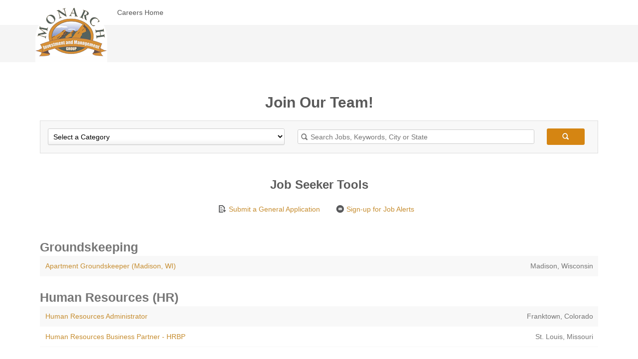

--- FILE ---
content_type: text/html;charset=UTF-8
request_url: https://jobs.jobvite.com/careers/monarchinvestment/jobs?error=404
body_size: 11874
content:




        
    <!doctype html>
    <html class="no-js" lang="en-US">
            <head>
        <meta charset="utf-8">
        <meta http-equiv="X-UA-Compatible" content="IE=edge">
        <title>Monarch Investment and Management Group Careers</title>
            <meta name="robots" content="noindex">
                    <meta name="viewport" content="width=device-width, initial-scale=1">

        <link rel="shortcut icon" href="//d3igejkwe1ucjd.cloudfront.net/__assets__/images/favicon.ico?v=251210093217" type="image/x-icon">
        <link rel="apple-touch-icon-precomposed" href="//d3igejkwe1ucjd.cloudfront.net/__assets__/images/apple-touch-icon-precomposed.png?v=251210093217">

        <link rel="stylesheet" href="//d3igejkwe1ucjd.cloudfront.net/__assets__/fonts/jobvite-icons/style.css?v=251210093217">
        <link rel="stylesheet" href="//d3igejkwe1ucjd.cloudfront.net/__assets__/styles/careersite/public-desktop.css?v=251210093217">
        <link rel="stylesheet" href="//d3igejkwe1ucjd.cloudfront.net/__assets__/scripts/careersite/public/flatpickr/v4/flatpickr.min.css?v=251210093217">
        <script src="//d3igejkwe1ucjd.cloudfront.net/__assets__/scripts/careersite/public/modernizr-3.3.1-custom.min.js?v=251210093217"></script>
        <script src="//d3igejkwe1ucjd.cloudfront.net/__assets__/lib/moment/moment-with-locales-2.29.4.min.js?v=251210093217"></script>

                    <!--[if lte IE 8]>
                <script src="//d3igejkwe1ucjd.cloudfront.net/__assets__/scripts/careersite/public/es5-shim.min.js?v=251210093217"></script>
            <![endif]-->


<!-- CWS Company-wise Google Analytics -->
<script type="text/javascript">
    function getUserId() { return ''; }
</script>
<script type="text/javascript">
    function getCompanyId() { return 'qkpaVfwy'; }
</script>
<script type="text/javascript">
    try {
        var enableAnonymizeIP = false;
        var trackerId = "UA-83554045-1";
        var gtagSrc = "https://www.googletagmanager.com/gtag/js?id=" + trackerId
        document.write('<script async src="' + gtagSrc + '"><\/script>');

        window.dataLayer = window.dataLayer || [];

        function gtag() {
            dataLayer.push(arguments);
        }

        gtag('js', new Date());
        
        gtag('config', trackerId, {
            'custom_map': {
                'dimension1': 'UserId',
                'dimension2': 'CompanyId',
                'dimension3': 'SubsidiaryId',
                'dimension4': 'JobId',
                'dimension5': 'CategoryId'
            },
            'UserId': getUserId(),
            'CompanyId': getCompanyId(),
            'SubsidiaryId': typeof getSubsidiaryId === 'function' ? getSubsidiaryId() : null,
            'JobId': typeof getJobId === 'function' ? getJobId() : null,
            'CategoryId': typeof getCategoryId === 'function' ? getCategoryId() : null,
            'anonymize_ip': enableAnonymizeIP
        });
    } catch (err) {}
</script>
<!-- End of CWS Company-wise Google Analytics -->

<!-- CWS Company-wise GainSight Analytics -->
<script type="text/javascript">
    function getUserId() { return ''; }
</script>
<script type="text/javascript">
   function getCWSRole() {
      var cwsRole = "Visitor";
           if("jobs" ==="applyconfirm"){
             cwsRole = "Applicant";
           }
          return cwsRole;
   }
</script>
<script type="text/javascript">
function getSfdc18DigitAccountNumber() {
   return '001Ua00000DfQZlIAN';
  }
</script>
<!-- Gainsight PX Tag-->
    <script type="text/javascript">
       src="https://storage.googleapis.com/gainsight-px-cloud-public-assets/sdk/js/gpx-util.js">
    </script>
    <script type="text/javascript">
     var userId = getUserId();
     var samplePercentage = 1;
     if(__IdSampler.isIdInSamplePopulation(userID,samplePercentage)){
        (function(n,t,a,e,co){var i="aptrinsic";n[i]=n[i]||function(){
        (n[i].q=n[i].q||[]).push(arguments)},n[i].p=e;n[i].c=co;
        var r=t.createElement("script");r.async=!0,r.src=a+"?a="+e;
        var c=t.getElementsByTagName("script")[0];c.parentNode.insertBefore(r,c)
        })(window,document,"https://web-sdk.aptrinsic.com/api/aptrinsic.js","AP-G2NZN1QKA9C9-2")
        };

      // User and account for Gainsight
      aptrinsic("identify", {
          // User Fields
          "id": getUserId(),
          "role": getCWSRole()
        },
        {
          // Account Fields
          "id": typeof getSfdc18DigitAccountNumber === 'function' ? getSfdc18DigitAccountNumber() : null,
          "name": typeof getCompanyName === 'function' ? getCompanyName() : null
      });

    </script>
        <script>
            if (window.self !== window.parent) {
                document.documentElement.className += ' jv-iframe';
            }
        </script>
                <script src="//code.jquery.com/jquery-1.11.2.min.js"></script>
        <script type="text/javascript" src="//careers.jobvite.com/news-america/jquery-ui.min.js"></script>
        <script src="https://use.fontawesome.com/d14f3c2a4f.js"></script>
        <link href="//careers.jobvite.com/common/js/jquery.bxslider/jquery.bxslider.css" rel="stylesheet" />
        <style>
@import url('https://fonts.googleapis.com/css?family=Satisfy');
@import url('https://fonts.googleapis.com/css?family=Droid+Serif:400i');


.jv-page {width:100%;}
.jv-page-body {padding:2em 0;}
.jv-wrapper {width:100%;max-width:1200px;margin:0 auto;padding:0 40px;}

.jv-page-header {background:#f5f5f5;height:125px;}
.jv-page-header .jv-wrapper {position:relative;}
h1.jv-logo {border:none;line-height:1;font-size:1em;margin:0;position:absolute;top:15px;left:30px;z-index:10;}

.top-nav {background:#fff;position:absolute;top:0;width:100%;}
.top-nav ul {max-width:1200px;margin:0 auto;padding-left:180px;}
.top-nav ul li {display:inline-block;}
.top-nav ul li a {padding:15px;display:block;color:#555;}
.top-nav ul li a.current, .top-nav ul li a:hover {background:#cf8d36;color:#fff;}

.jv-job-detail-top-actions {right:40px;top:1em;}
    
.jv-button {}
.jv-button-primary {background:#d58512;border-color:#d58512;}
.jv-button-primary:hover {background:#ec971f;border-color:#ec971f;}


    
*{box-sizing:border-box;}
body {
    font-family: "Helvetica Neue",Helvetica,Arial,sans-serif;
    font-size: 14px;
    color:#5a5a5a;
    line-height:1.46;
}
.center {text-align:center;}
h1,h2,h3,h4,h5,h6 {font-weight:bold;margin:0 0 .5em;}
a, a:visited {color:#C68D30;}
a:hover {color:#ec971f;}

.note {font-size:.85em;font-style:italic;padding-top:10px;}

section .jv-wrapper {padding:60px 40px;border-bottom:1px solid #eee;}

.banner {max-width:1200px;margin:0 auto;height:600px;}
.banner .slides {width: 100%;height:600px;position: relative;}
.banner .slides >div {
    position:relative;
    background-position:center top;
    background-size:cover;
    height:600px;
    width:100%;
    position: absolute;
    top: 0;
    left: 0;
    z-index: 8;
}
.slide-1 {background-image:url(//careers.jobvite.com/monarchinvestment/slide-1.jpg);}
.slide-2 {background-image:url(//careers.jobvite.com/monarchinvestment/slide-2.jpg);}
.slide-3 {background-image:url(//careers.jobvite.com/monarchinvestment/slide-3.jpg);}
.slides >div .title {position:absolute;top:10px;left:15px;font-size:1em;color:#666;z-index:10;line-height:1.2;}
.slides >div .overlay {position:absolute;bottom:0;width:100%;height:150px;padding:25px 10%;background:rgba(0,0,0,.5);color:#fff;}
.slides >div .overlay p.quote {font-size:1.8em;font-family:'Droid Serif', serif;margin-bottom:10px;line-height:1.2;letter-spacing:1px;}
.slides >div .overlay p.name {font-size:1.2em;text-align:right;margin-bottom:0;}

#top p {text-align:center;}

.wrapper {margin:0 auto;text-align:center;padding:0;width:100%;max-width:772px;}
.wrapper li {display:inline-block;}
.circle {width:150px;height:150px;border-radius:100%;margin:20px;background:#56625e;color:#fff;font-size:20px;font-weight:600;overflow: hidden;display: table;float:left;text-decoration:underline;}
.circle:hover, .circle.hover {color:#fff;background:#cf8d36;}
.circle span {display:table-cell;vertical-align:middle;padding: 0 5px;line-height: 1.2em;}
.detail {display:none;border-radius:3px;background:#fff;border:1px solid #ddd;width:100%;max-width:772px;padding:2%;text-align:center;position:relative;margin:0 auto;}
.detail:before {
    content: "";
    position: absolute;
    top: -15px;
    left: 9.1%;
    border-style: solid;
    display: block;
    width: 0;
    border-width: 0px 18px 15px 18px;
    border-color: #fff transparent;
    z-index:5;
}
.detail:after {
    content: "";
    position: absolute;
    top: -16px;
    left: 9%;
    border-style: solid;
    display: block;
    width: 0;
    border-width: 0px 19px 16px 19px;
    border-color: #ddd transparent;
    z-index:1;
}
.detail#property:before {left:34.1%;}
.detail#property:after {left:34%;}
.detail#maintenance:before {left:60.2%;}
.detail#maintenance:after {left:60%;}
.detail#accounting:before {left:85.1%;}
.detail#accounting:after {left:85%;}
.detail img {width:100%;margin:1% 0;}

.team {overflow:hidden;padding:20px 0;}
.team img {border-radius:100%;float:left;border:3px solid #04518c;}
.team .script {background: #EBF5FF;border-radius: 3px;position:relative;}
.team .script:after {
    content: "";
    position: absolute;
    top: 15px;
    left: -15px;
    border-style: solid;
    display: block;
    width: 0;
    border-width: 10px 15px 10px 0;
    border-color: transparent #EBF5FF;
}
.team >div {margin:0 0 0 160px;}
.team.even img {border-radius:100%;float:right;}
.team.even .script:after {left:auto; right:-15px;border-width: 10px 0 10px 15px;}
.team.even >div {margin:0 160px 0 0;}

#people {background:#f5f5f5;}
.quote h4 {text-align:right;}
.script {font-family:'Droid Serif', serif;font-size:1.7em;margin:0;line-height:1.2;padding-bottom:10px;}
.script.gray {color:#4C5752;}
.script.orange {color:#c98530;}

.bxslider {list-style:none;}
.bxslider li > div {display:inline-block;vertical-align:top;}
.bxslider li .photo {margin-right:20px;padding:0 10px 10px 10px;width:17%;}
.bxslider li .quote {width:76%;}
.bxslider li .quote strong {color:#558abe;display:block;}
.bx-wrapper {position:relative;}
.bx-wrapper .bx-prev {left:-60px;background:url(//careers.jobvite.com/monarchinvestment/icon-arrow-left.png) no-repeat 0 0;}
.bx-wrapper .bx-next {right:-60px;background:url(//careers.jobvite.com/monarchinvestment/icon-arrow-right.png) no-repeat 0 0;}
.bx-wrapper .bx-next:hover {background-position:0 0;}
.bx-wrapper .bx-controls-direction a {top:40%;width:50px;height:50px;z-index:5;}
.bx-wrapper .bx-viewport {box-shadow: none; background: none; border: none; left: 0;height:202px!important;}
.bx-wrapper .bx-pager.bx-default-pager a {width:15px;height:15px;}

#video-slider {background:#f1f1f1;padding:30px 0;}
.lightbox {display:none;}
.featherlight:last-of-type {background:rgba(51,51,51,.6);padding:.5em;}
.featherlight .featherlight-content {border-radius:10px;background:rgba(51,51,51,.6);padding:10px;border-bottom:none;}
.featherlight .featherlight-inner {background:#fff;border-radius:10px;padding:2em;}
.featherlight .featherlight-close-icon {
  border-radius: 100%;
  background-color: #666!important;
  color: #fff!important;
  right: 20px!important;
  top: 20px!important;
}
.featherlight-iframe .featherlight-content {border-radius:5px;padding:1em!important;}
.featherlight iframe {width:600px;height:400px;}


#perks ul {margin:0;padding:0;text-align:center;}
#perks ul li {cursor:pointer;display:inline-block;width:25%;padding:1em;margin-right:-4px;vertical-align:top;text-align:left;position:relative;}
#perks ul li h4 {text-align:center;color:#d58512;}
#perks ul li img {display:block;height:100px;margin:10px auto;}
#perks ul li p {background:#f8f8f8;position:absolute;top:0px;width:100%;padding:30px 8%;opacity:0;text-align:center;}
#perks ul li:hover img {opacity:0;}
#perks ul li:hover p {opacity:1;}

#newsletters ul {
    margin:1em 0;
    padding:0;
}
#newsletters ul li {display:inline-block;padding-bottom:10px;width:15%;text-align:center;}
#newsletters ul li img {border-radius: 6%;border:1px solid #C68D30;width:65%;}

.jv-search-form .jv-form-field {display:inline-block;margin-bottom:0;width:46%;margin-right:-4px;}
.jv-search-form > span {margin-right:10px;}
.jv-search-form .jv-form-field-label {display:none;}
.jv-form .jv-form-field .jv-form-field-control {width:95%;}
.jv-search-form select {min-width:100%;width:100%;margin-right:15px;}
.jv-search-form button {height:2.35em;width:7%;padding:.4em 0;}
.jv-search-form {border:1px solid #ddd;margin-bottom:20px;white-space:nowrap;}
.jv-search-field .jv-search-input[type="search"] {width:100%;}

h3.h2 {font-size:1.8em;margin:.5em 0 0;color:#777}
.jv-job-list {margin-bottom:25px;}
.jv-job-list td {padding:.75em;border-color:#f8f8f8;}
.jv-job-list tr:nth-child(odd) td {background:#f8f8f8;border-color:#f8f8f8;}

.tools {margin:3em auto;width:36%;}
.tools a.link-general {margin-right:2em;}
.tools a {padding:.5em 0;display:inline-block;text-decoration:none;}
.tools a i {color:#58595b;font-size:1.2em;position:relative;top:2px;}

.eeo {margin:2em 0;font-size:.9em;color:#999;}

.back-to-top {
    margin: 0;
    position: fixed;
    bottom: 0;
    right: 0;
    width: 50px;
    height: 50px;
    padding: 10px;
    z-index: 100;
    display: none;
    text-decoration: none;
    border-radius: 3px 0 0 0;
    background-color: rgba(55, 55, 54, 0.8);
    font-size: 30px;
    line-height:1;
}
.back-to-top:hover {color:#fff;}


.jv-footer {background:#525d5c;padding-top:1em;color:#fff;font-size:1em;}
.jv-footer .col {display:inline-block;margin-right:-4px;width:25%;padding:1em;text-align:center;vertical-align:top;}
.jv-footer .col:first-child {width:50%;}
.jv-footer .col h3 {color:#cf8d36;font-size:1.4em;margin-bottom:10px;}
.jv-footer a {color:#fff;}
.jv-powered-by span {font-size:0;}
.eoe-wrap {font-size:.9em;cursor:pointer;}
.eoe {display:none;}
/*.eoe {
    height:0;
    opacity:0;
    -webkit-transition: all .3s ease;
    -moz-transition: all .3s ease;
    -ms-transition: all .3s ease;
    -o-transition: all .3s ease;
    transition: all .3s ease;
}
.eoe-wrap:hover .eoe {height:auto;opacity:1;}*/
.footer-addon h3 {margin:2em 0 1em}
.social {list-style:none;margin:0 0 2em;padding:0;text-align:center;}
.social a, .social a:hover {color:#C68D30;}
.social li {display:inline-block;margin:0 0.75em;line-height:1}
.social .glassdoor {height:36px;vertical-align:bottom}

.footer-circle {width:50px;height:50px;border-radius:50%;border:1px solid #fff;background:#cf8d36;display:block;padding:4px;font-size:2em;color:#fff;margin:0 auto 5px;}
.copyright {background:#354442;padding:5px 40px;}
.copyright ul {text-align:center;padding:1em;margin:0;}
.copyright ul li {display:inline-block;}
.copyright ul li a {display:inline-block;padding:5px;vertical-align:middle;color:#cf8d36;}
.copyright ul li i {font-size:.4em;color:#cf8d36;position:relative;top:-1px;}
.copyright p {margin:0;}

@media (max-width:1200px) {
    .banner {height: 50vw;}
}
@media (max-width:900px) {
    .top-nav ul li a {padding:15px 4.5px;}
    .circle {width:120px;height:120px;}
    .circle span {font-size:16px;}
    .detail {max-width:650px;}
}
</style>

    </head>
    <body class="jv-desktop jv-page-jobs " ng-app="jv.careersite.desktop.app" ng-controller="JVMain">
            <div class="jv-page-container">
        <div class="jv-page">
                <div class="jv-page-content">
            <header class="jv-page-header" role="banner">
        <div class="top-nav">
            <ul>
                <li><a class="link" href="https://www.mimginvestment.com/careers">Careers Home</a></li>
                                                                                            </ul>
        </div>
        <div class="jv-wrapper">
            <h1 class="jv-logo">
                <a href="https://www.mimginvestment.com/careers">
                    <img src="//careers.jobvite.com/monarchinvestment/logo.png" alt="Monarch Investment">
                </a>
            </h1>
        </div>
    </header>



<section id="join">
    <div class="jv-wrapper">
        <h2 class="center">Join Our Team!</h2>
        <form class="jv-search-form jv-form" action="/monarchinvestment/search" method="get">
                    <div class="jv-form-field jv-form-field-select">
            <label for="jv-search-category" class="jv-form-field-label">Category:</label>
            <div class="jv-form-field-control" ng-class="{ 'jv-form-field-appearance': supportsAppearance }">
                <i ng-if="supportsAppearance" ng-cloak class="jv-select-icon icon icon-arrow-down"></i>
                    <select id="jv-search-category" name="c">
                    <option value="">Select a Category</option>
                        <option value="Groundskeeping">Groundskeeping</option>
                        <option value="Human Resources (HR)">Human Resources (HR)</option>
                        <option value="Information Technology (IT)">Information Technology (IT)</option>
                        <option value="Internships">Internships</option>
                        <option value="Leasing">Leasing</option>
                        <option value="Maintenance - Area/Rover">Maintenance - Area/Rover</option>
                        <option value="Maintenance - Jr. Apprenticeships">Maintenance - Jr. Apprenticeships</option>
                        <option value="Maintenance Manager">Maintenance Manager</option>
                        <option value="Maintenance Painter">Maintenance Painter</option>
                        <option value="Maintenance Technician">Maintenance Technician</option>
                        <option value="Marketing">Marketing</option>
                        <option value="Property Manager">Property Manager</option>
                        <option value="Property Manager - Assistant">Property Manager - Assistant</option>
                        <option value="Property Manager - Regional">Property Manager - Regional</option>
                        <option value="Recruiting">Recruiting</option>
                </select>
            </div>
        </div>
            <div class="jv-form-field jv-search-field">
                <label for="jv-search-keyword" class="jv-form-field-label">Keyword:</label>
                <div class="jv-form-field-control">
                    <label class="jv-search-icon icon icon-search" for="jv-search-keyword"></label>
                    <input id="jv-search-keyword" class="jv-search-input" type="search" name="q" placeholder="Search Jobs, Keywords, City or State" value="" />
                </div>
            </div>
            <button class="jv-button jv-button-primary" type="submit"><i class="icon icon-search"></i></button>
        </form>
    
            <div class="tools">
        <h3 class="center">Job Seeker Tools</h3>
            <a href="/monarchinvestment/apply" class="link-general"><i class="icon icon-add-document"></i> Submit a General Application</a>
            <a href="/monarchinvestment/jobAlerts"><i class="icon icon-src-email"></i>  Sign-up for Job Alerts</a>
    </div>
                         <h3 class="h2">Groundskeeping</h3>

        <table class="jv-job-list">
            <thead>
                <tr>
                    <th scope="col" class="jv-cws-sr-only">Job listing</th>
                    <th scope="col" class="jv-cws-sr-only">Job location</th>
                </tr>
            </thead>
            <tbody>
                <tr>
            <td class="jv-job-list-name">
                <a href="/monarchinvestment/job/oBEhzfwP">Apartment Groundskeeper (Madison, WI)</a>
            </td>
            <td class="jv-job-list-location">

        
            Madison,
            Wisconsin
        
            </td>
        </tr>

            </tbody>
        </table>

                          <h3 class="h2">Human Resources (HR)</h3>

        <table class="jv-job-list">
            <thead>
                <tr>
                    <th scope="col" class="jv-cws-sr-only">Job listing</th>
                    <th scope="col" class="jv-cws-sr-only">Job location</th>
                </tr>
            </thead>
            <tbody>
                <tr>
            <td class="jv-job-list-name">
                <a href="/monarchinvestment/job/ogcizfw3">Human Resources Administrator</a>
            </td>
            <td class="jv-job-list-location">

        
            Franktown,
            Colorado
        
            </td>
        </tr>

                <tr>
            <td class="jv-job-list-name">
                <a href="/monarchinvestment/job/o5O2yfwd">Human Resources Business Partner - HRBP</a>
            </td>
            <td class="jv-job-list-location">

        
            St. Louis,
            Missouri
        
            </td>
        </tr>

            </tbody>
        </table>

                          <h3 class="h2">Information Technology (IT)</h3>

        <table class="jv-job-list">
            <thead>
                <tr>
                    <th scope="col" class="jv-cws-sr-only">Job listing</th>
                    <th scope="col" class="jv-cws-sr-only">Job location</th>
                </tr>
            </thead>
            <tbody>
                <tr>
            <td class="jv-job-list-name">
                <a href="/monarchinvestment/job/oTOKyfwJ">Property Management Systems Support Specialist - YARDI</a>
            </td>
            <td class="jv-job-list-location">

        
            Franktown,
            Colorado
        
            </td>
        </tr>

                <tr>
            <td class="jv-job-list-name">
                <a href="/monarchinvestment/job/oWOKyfwM">Property Management Systems Support Specialist - YARDI</a>
            </td>
            <td class="jv-job-list-location">

        
            Kansas City,
            Missouri
        
            </td>
        </tr>

                <tr>
            <td class="jv-job-list-name">
                <a href="/monarchinvestment/job/okWIyfwg">Property Management Systems Support Specialist - YARDI</a>
            </td>
            <td class="jv-job-list-location">

        
            Grand Rapids,
            Michigan
        
            </td>
        </tr>

            </tbody>
        </table>

                          <h3 class="h2">Internships</h3>

        <table class="jv-job-list">
            <thead>
                <tr>
                    <th scope="col" class="jv-cws-sr-only">Job listing</th>
                    <th scope="col" class="jv-cws-sr-only">Job location</th>
                </tr>
            </thead>
            <tbody>
                <tr>
            <td class="jv-job-list-name">
                <a href="/monarchinvestment/job/ohDczfwp">Accounting Internship (Multifamily Housing Industry) (Summer 2026)</a>
            </td>
            <td class="jv-job-list-location">

        
            Franktown,
            Colorado
        
            </td>
        </tr>

                <tr>
            <td class="jv-job-list-name">
                <a href="/monarchinvestment/job/ofzczfwj">Employee/Team Relations Internship (Multifamily Housing Industry) (Summer 2026)</a>
            </td>
            <td class="jv-job-list-location">

        
            Franktown,
            Colorado
        
            </td>
        </tr>

                <tr>
            <td class="jv-job-list-name">
                <a href="/monarchinvestment/job/o9yczfwc">Property Management Intern (Waukegan, IL) Summer 2026</a>
            </td>
            <td class="jv-job-list-location">

        
            Waukegan,
            Illinois
        
            </td>
        </tr>

                <tr>
            <td class="jv-job-list-name">
                <a href="/monarchinvestment/job/oRzczfwV">Property Management Internship (Little Rock, AR) Summer 2026</a>
            </td>
            <td class="jv-job-list-location">

        
            Little Rock,
            Arkansas
        
            </td>
        </tr>

                <tr>
            <td class="jv-job-list-name">
                <a href="/monarchinvestment/job/obzczfwf">Property Management Internship - Multifamily Housing Summer 2026</a>
            </td>
            <td class="jv-job-list-location">

        
            Kentwood,
            Michigan
        
            </td>
        </tr>

            </tbody>
        </table>

                          <h3 class="h2">Leasing</h3>

        <table class="jv-job-list">
            <thead>
                <tr>
                    <th scope="col" class="jv-cws-sr-only">Job listing</th>
                    <th scope="col" class="jv-cws-sr-only">Job location</th>
                </tr>
            </thead>
            <tbody>
                <tr>
            <td class="jv-job-list-name">
                <a href="/monarchinvestment/job/o3YizfwC">Apartment Community - Leasing Consultant</a>
            </td>
            <td class="jv-job-list-location">

        
            West Chester,
            Ohio
        
            </td>
        </tr>

                <tr>
            <td class="jv-job-list-name">
                <a href="/monarchinvestment/job/olbdzfw2">Apartment Leasing Consultant</a>
            </td>
            <td class="jv-job-list-location">

        
            Lafayette,
            Louisiana
        
            </td>
        </tr>

                <tr>
            <td class="jv-job-list-name">
                <a href="/monarchinvestment/job/o5Mdzfwn">Apartment Leasing Consultant</a>
            </td>
            <td class="jv-job-list-location">

        
            Muskegon,
            Michigan
        
            </td>
        </tr>

                <tr>
            <td class="jv-job-list-name">
                <a href="/monarchinvestment/job/oNcezfww">Apartment Leasing Consultant (Decatur, IL)</a>
            </td>
            <td class="jv-job-list-location">

        
            Decatur,
            Illinois
        
            </td>
        </tr>

                <tr>
            <td class="jv-job-list-name">
                <a href="/monarchinvestment/job/oYAjzfwa">Apartment Leasing Consultant (Greenwood)</a>
            </td>
            <td class="jv-job-list-location">

        
            Greenwood,
            Indiana
        
            </td>
        </tr>

                <tr>
            <td class="jv-job-list-name">
                <a href="/monarchinvestment/job/o2eezfwN">Apartment Leasing Consultant (South Bend)</a>
            </td>
            <td class="jv-job-list-location">

        
            South Bend,
            Indiana
        
            </td>
        </tr>

                <tr>
            <td class="jv-job-list-name">
                <a href="/monarchinvestment/job/oPajzfwB">Apartment Leasing Consultant - Waterford, Michigan</a>
            </td>
            <td class="jv-job-list-location">

        
            Waterford Township,
            Michigan
        
            </td>
        </tr>

                <tr>
            <td class="jv-job-list-name">
                <a href="/monarchinvestment/job/oV1izfwx">Leasing Agent - Apartment Community</a>
            </td>
            <td class="jv-job-list-location">

        
            Toledo,
            Ohio
        
            </td>
        </tr>

                <tr>
            <td class="jv-job-list-name">
                <a href="/monarchinvestment/job/ohu3yfw6">Leasing Consultant</a>
            </td>
            <td class="jv-job-list-location">

        
            Wichita,
            Kansas
        
            </td>
        </tr>

                <tr>
            <td class="jv-job-list-name">
                <a href="/monarchinvestment/job/oGvhzfwL">Leasing Consultant - Apartment Community</a>
            </td>
            <td class="jv-job-list-location">

        
            Grandview,
            Missouri
        
            </td>
        </tr>

                <tr>
            <td class="jv-job-list-name">
                <a href="/monarchinvestment/job/o8gXyfwD">Leasing Consultant - Apartment Community</a>
            </td>
            <td class="jv-job-list-location">

        
            San Angelo,
            Texas
        
            </td>
        </tr>

                <tr>
            <td class="jv-job-list-name">
                <a href="/monarchinvestment/job/oeY6yfwA">Leasing Consultant - Apartment Community</a>
            </td>
            <td class="jv-job-list-location">

        
            Toledo,
            Ohio
        
            </td>
        </tr>

                <tr>
            <td class="jv-job-list-name">
                <a href="/monarchinvestment/job/oVljzfwS">Leasing Consultant - Apartment Community</a>
            </td>
            <td class="jv-job-list-location">

        
            Chillicothe,
            Ohio
        
            </td>
        </tr>

                <tr>
            <td class="jv-job-list-name">
                <a href="/monarchinvestment/job/o8Dhzfwl">Leasing Consultant - Apartment Community</a>
            </td>
            <td class="jv-job-list-location">

        
            Brooklyn Park,
            Minnesota
        
            </td>
        </tr>

                <tr>
            <td class="jv-job-list-name">
                <a href="/monarchinvestment/job/o1tezfw1">Leasing Consultant - Apartment Community (Part-Time)</a>
            </td>
            <td class="jv-job-list-location">

        
            Wichita Falls,
            Texas
        
            </td>
        </tr>

                <tr>
            <td class="jv-job-list-name">
                <a href="/monarchinvestment/job/olagzfw4">Part-Time Apartment Leasing Consultant</a>
            </td>
            <td class="jv-job-list-location">

        
            Gainesville,
            Florida
        
            </td>
        </tr>

                <tr>
            <td class="jv-job-list-name">
                <a href="/monarchinvestment/job/oO4izfwt">Roving Leasing Consultant - Apartment Community (Temporary, Part-Time)</a>
            </td>
            <td class="jv-job-list-location">

        
            Kansas City,
            Missouri
        
            </td>
        </tr>

            </tbody>
        </table>

                          <h3 class="h2">Maintenance - Area/Rover</h3>

        <table class="jv-job-list">
            <thead>
                <tr>
                    <th scope="col" class="jv-cws-sr-only">Job listing</th>
                    <th scope="col" class="jv-cws-sr-only">Job location</th>
                </tr>
            </thead>
            <tbody>
                <tr>
            <td class="jv-job-list-name">
                <a href="/monarchinvestment/job/oKA6yfwI">National Traveling Maintenance</a>
            </td>
            <td class="jv-job-list-location">

        
            Maryland Heights,
            Missouri
        
            </td>
        </tr>

                <tr>
            <td class="jv-job-list-name">
                <a href="/monarchinvestment/job/oUYLyfwV">Roving / Area Maintenance Supervisor - South County</a>
            </td>
            <td class="jv-job-list-location">

        
            Sappington,
            Missouri
        
            </td>
        </tr>

            </tbody>
        </table>

                          <h3 class="h2">Maintenance - Jr. Apprenticeships</h3>

        <table class="jv-job-list">
            <thead>
                <tr>
                    <th scope="col" class="jv-cws-sr-only">Job listing</th>
                    <th scope="col" class="jv-cws-sr-only">Job location</th>
                </tr>
            </thead>
            <tbody>
                <tr>
            <td class="jv-job-list-name">
                <a href="/monarchinvestment/job/on0izfwY">Jr. Multifamily Maintenance / Management Apprentice</a>
            </td>
            <td class="jv-job-list-location">

        
            Maryland Heights,
            Missouri
        
            </td>
        </tr>

                <tr>
            <td class="jv-job-list-name">
                <a href="/monarchinvestment/job/obBezfwj">Jr. Multifamily Maintenance / Management Apprentice (Terre Haute, IN)</a>
            </td>
            <td class="jv-job-list-location">

        
            Terre Haute,
            Indiana
        
            </td>
        </tr>

            </tbody>
        </table>

                          <h3 class="h2">Maintenance Manager</h3>

        <table class="jv-job-list">
            <thead>
                <tr>
                    <th scope="col" class="jv-cws-sr-only">Job listing</th>
                    <th scope="col" class="jv-cws-sr-only">Job location</th>
                </tr>
            </thead>
            <tbody>
                <tr>
            <td class="jv-job-list-name">
                <a href="/monarchinvestment/job/ocgdzfwY">Apartment Maintenance Supervisor</a>
            </td>
            <td class="jv-job-list-location">

        
            Omaha,
            Nebraska
        
            </td>
        </tr>

                <tr>
            <td class="jv-job-list-name">
                <a href="/monarchinvestment/job/o31fzfwC">Apartment Maintenance Supervisor</a>
            </td>
            <td class="jv-job-list-location">

        
            Maryland Heights,
            Missouri
        
            </td>
        </tr>

                <tr>
            <td class="jv-job-list-name">
                <a href="/monarchinvestment/job/ok9jzfw5">Apartment Maintenance Supervisor</a>
            </td>
            <td class="jv-job-list-location">

        
            Florissant,
            Missouri
        
            </td>
        </tr>

                <tr>
            <td class="jv-job-list-name">
                <a href="/monarchinvestment/job/oRifzfwH">Apartment Maintenance Supervisor</a>
            </td>
            <td class="jv-job-list-location">

        
            Kansas City,
            Missouri
        
            </td>
        </tr>

                <tr>
            <td class="jv-job-list-name">
                <a href="/monarchinvestment/job/o8x2yfwZ">Apartment Maintenance Supervisor</a>
            </td>
            <td class="jv-job-list-location">

        
            St. Louis,
            Missouri
        
            </td>
        </tr>

                <tr>
            <td class="jv-job-list-name">
                <a href="/monarchinvestment/job/oGdizfwu">Apartment Maintenance Supervisor (Wichita, KS)</a>
            </td>
            <td class="jv-job-list-location">

        
            Wichita,
            Kansas
        
            </td>
        </tr>

                <tr>
            <td class="jv-job-list-name">
                <a href="/monarchinvestment/job/oFoizfwE">Maintenance Supervisor  - Apartment Community</a>
            </td>
            <td class="jv-job-list-location">

        
            Clarksville,
            Indiana
        
            </td>
        </tr>

                <tr>
            <td class="jv-job-list-name">
                <a href="/monarchinvestment/job/oiBTyfw4">Maintenance Supervisor - Apartment Community</a>
            </td>
            <td class="jv-job-list-location">

        
            Wichita,
            Kansas
        
            </td>
        </tr>

            </tbody>
        </table>

                          <h3 class="h2">Maintenance Painter</h3>

        <table class="jv-job-list">
            <thead>
                <tr>
                    <th scope="col" class="jv-cws-sr-only">Job listing</th>
                    <th scope="col" class="jv-cws-sr-only">Job location</th>
                </tr>
            </thead>
            <tbody>
                <tr>
            <td class="jv-job-list-name">
                <a href="/monarchinvestment/job/oHgdzfwt">Painter - Apartment Community</a>
            </td>
            <td class="jv-job-list-location">

        
            Lubbock,
            Texas
        
            </td>
        </tr>

            </tbody>
        </table>

                          <h3 class="h2">Maintenance Technician</h3>

        <table class="jv-job-list">
            <thead>
                <tr>
                    <th scope="col" class="jv-cws-sr-only">Job listing</th>
                    <th scope="col" class="jv-cws-sr-only">Job location</th>
                </tr>
            </thead>
            <tbody>
                <tr>
            <td class="jv-job-list-name">
                <a href="/monarchinvestment/job/o1ljzfwY">Apartment Maintenance HVAC Technician II</a>
            </td>
            <td class="jv-job-list-location">

        
            Columbus,
            Ohio
        
            </td>
        </tr>

                <tr>
            <td class="jv-job-list-name">
                <a href="/monarchinvestment/job/oaf0yfwH">Apartment Maintenance Rover</a>
            </td>
            <td class="jv-job-list-location">

        
            Topeka,
            Kansas
        
            </td>
        </tr>

                <tr>
            <td class="jv-job-list-name">
                <a href="/monarchinvestment/job/o8Chzfwk">Apartment Maintenance Supervisor I</a>
            </td>
            <td class="jv-job-list-location">

        
            Columbus,
            Ohio
        
            </td>
        </tr>

                <tr>
            <td class="jv-job-list-name">
                <a href="/monarchinvestment/job/ofVezfwH">Apartment Maintenance Technician</a>
            </td>
            <td class="jv-job-list-location">

        
            Cedar Rapids,
            Iowa
        
            </td>
        </tr>

                <tr>
            <td class="jv-job-list-name">
                <a href="/monarchinvestment/job/o9mXyfwK">Apartment Maintenance Technician</a>
            </td>
            <td class="jv-job-list-location">

        
            Davenport,
            Iowa
        
            </td>
        </tr>

                <tr>
            <td class="jv-job-list-name">
                <a href="/monarchinvestment/job/oCGgzfwR">Apartment Maintenance Technician</a>
            </td>
            <td class="jv-job-list-location">

        
            Columbus,
            Indiana
        
            </td>
        </tr>

                <tr>
            <td class="jv-job-list-name">
                <a href="/monarchinvestment/job/okXizfwS">Apartment Maintenance Technician</a>
            </td>
            <td class="jv-job-list-location">

        
            Kansas City,
            Missouri
        
            </td>
        </tr>

                <tr>
            <td class="jv-job-list-name">
                <a href="/monarchinvestment/job/oCwRyfwh">Apartment Maintenance Technician</a>
            </td>
            <td class="jv-job-list-location">

        
            Roswell,
            New Mexico
        
            </td>
        </tr>

                <tr>
            <td class="jv-job-list-name">
                <a href="/monarchinvestment/job/ohQhzfwH">Apartment Maintenance Technician</a>
            </td>
            <td class="jv-job-list-location">

        
            Rantoul,
            Illinois
        
            </td>
        </tr>

                <tr>
            <td class="jv-job-list-name">
                <a href="/monarchinvestment/job/ouNczfwM">Apartment Maintenance Technician</a>
            </td>
            <td class="jv-job-list-location">

        
            Denver,
            Colorado
        
            </td>
        </tr>

                <tr>
            <td class="jv-job-list-name">
                <a href="/monarchinvestment/job/odApyfwu">Apartment Maintenance Technician</a>
            </td>
            <td class="jv-job-list-location">

        
            Louisville,
            Kentucky
        
            </td>
        </tr>

                <tr>
            <td class="jv-job-list-name">
                <a href="/monarchinvestment/job/okVezfwM">Apartment Maintenance Technician</a>
            </td>
            <td class="jv-job-list-location">

        
            Albuquerque,
            New Mexico
        
            </td>
        </tr>

                <tr>
            <td class="jv-job-list-name">
                <a href="/monarchinvestment/job/oHMfzfw1">Apartment Maintenance Technician</a>
            </td>
            <td class="jv-job-list-location">

        
            Fairborn,
            Ohio
        
            </td>
        </tr>

                <tr>
            <td class="jv-job-list-name">
                <a href="/monarchinvestment/job/o48fzfwK">Apartment Maintenance Technician</a>
            </td>
            <td class="jv-job-list-location">

        
            Kentwood,
            Michigan
        
            </td>
        </tr>

                <tr>
            <td class="jv-job-list-name">
                <a href="/monarchinvestment/job/oTD5yfwT">Apartment Maintenance Technician</a>
            </td>
            <td class="jv-job-list-location">

        
            Abilene,
            Texas
        
            </td>
        </tr>

                <tr>
            <td class="jv-job-list-name">
                <a href="/monarchinvestment/job/orM4yfwz">Apartment Maintenance Technician</a>
            </td>
            <td class="jv-job-list-location">

        
            Evansville,
            Indiana
        
            </td>
        </tr>

                <tr>
            <td class="jv-job-list-name">
                <a href="/monarchinvestment/job/oQoczfwJ">Apartment Maintenance Technician</a>
            </td>
            <td class="jv-job-list-location">

        
            Clarksville,
            Indiana
        
            </td>
        </tr>

                <tr>
            <td class="jv-job-list-name">
                <a href="/monarchinvestment/job/oLw3yfwC">Apartment Maintenance Technician</a>
            </td>
            <td class="jv-job-list-location">

        
            Fort Mitchell,
            Kentucky
        
            </td>
        </tr>

                <tr>
            <td class="jv-job-list-name">
                <a href="/monarchinvestment/job/o4dWyfwv">Apartment Maintenance Technician</a>
            </td>
            <td class="jv-job-list-location">

        
            Paducah,
            Kentucky
        
            </td>
        </tr>

                <tr>
            <td class="jv-job-list-name">
                <a href="/monarchinvestment/job/owGczfwH">Apartment Maintenance Technician</a>
            </td>
            <td class="jv-job-list-location">

        
            Minot,
            North Dakota
        
            </td>
        </tr>

                    <tr>
                <td colspan="2">
                    <a href="/monarchinvestment/search?c=Maintenance+Technician&p=0">
                        <strong>Show More</strong>
                    </a>
                </td>
            </tr>

            </tbody>
        </table>

                          <h3 class="h2">Marketing</h3>

        <table class="jv-job-list">
            <thead>
                <tr>
                    <th scope="col" class="jv-cws-sr-only">Job listing</th>
                    <th scope="col" class="jv-cws-sr-only">Job location</th>
                </tr>
            </thead>
            <tbody>
                <tr>
            <td class="jv-job-list-name">
                <a href="/monarchinvestment/job/ogx3yfw8">Digital Content Coordinator (Marketing)</a>
            </td>
            <td class="jv-job-list-location">

        
            Franktown,
            Colorado
        
            </td>
        </tr>

                <tr>
            <td class="jv-job-list-name">
                <a href="/monarchinvestment/job/o2q4yfwO">Google Ads Specialist</a>
            </td>
            <td class="jv-job-list-location">

        
            Franktown,
            Colorado
        
            </td>
        </tr>

                <tr>
            <td class="jv-job-list-name">
                <a href="/monarchinvestment/job/o3agzfwM">Leasing and Marketing Specialist</a>
            </td>
            <td class="jv-job-list-location">

        
            St. Louis,
            Missouri
        
            </td>
        </tr>

                <tr>
            <td class="jv-job-list-name">
                <a href="/monarchinvestment/job/oKeizfwz">Multifamily Marketing Specialist</a>
            </td>
            <td class="jv-job-list-location">

        
            Minot,
            North Dakota
        
            </td>
        </tr>

                <tr>
            <td class="jv-job-list-name">
                <a href="/monarchinvestment/job/oAU5yfwR">Multifamily Marketing Specialist</a>
            </td>
            <td class="jv-job-list-location">

        
            Owensboro,
            Kentucky
        
            </td>
        </tr>

                <tr>
            <td class="jv-job-list-name">
                <a href="/monarchinvestment/job/oB15yfwZ">Multifamily Marketing Specialist</a>
            </td>
            <td class="jv-job-list-location">

        
            Evansville,
            Indiana
        
            </td>
        </tr>

                <tr>
            <td class="jv-job-list-name">
                <a href="/monarchinvestment/job/oBU5yfwS">Multifamily Marketing Specialist</a>
            </td>
            <td class="jv-job-list-location">

        
            Henderson,
            Kentucky
        
            </td>
        </tr>

                <tr>
            <td class="jv-job-list-name">
                <a href="/monarchinvestment/job/oJ15yfw7">Multifamily Marketing Specialist</a>
            </td>
            <td class="jv-job-list-location">

        
            Jackson,
            Tennessee
        
            </td>
        </tr>

            </tbody>
        </table>

                          <h3 class="h2">Property Manager</h3>

        <table class="jv-job-list">
            <thead>
                <tr>
                    <th scope="col" class="jv-cws-sr-only">Job listing</th>
                    <th scope="col" class="jv-cws-sr-only">Job location</th>
                </tr>
            </thead>
            <tbody>
                <tr>
            <td class="jv-job-list-name">
                <a href="/monarchinvestment/job/oQD5yfwQ">Assistant Property Manager - Apartment Community</a>
            </td>
            <td class="jv-job-list-location">

        
            Abilene,
            Texas
        
            </td>
        </tr>

                <tr>
            <td class="jv-job-list-name">
                <a href="/monarchinvestment/job/ouZ6yfwR">Dual-Site Property Manager (Multifamily Housing)</a>
            </td>
            <td class="jv-job-list-location">

        <div class="jv-meta">
            3 Locations
        </div>
            </td>
        </tr>

                <tr>
            <td class="jv-job-list-name">
                <a href="/monarchinvestment/job/oIlYyfwj">Property Manager - Apartment Community</a>
            </td>
            <td class="jv-job-list-location">

        
            Duluth,
            Minnesota
        
            </td>
        </tr>

                <tr>
            <td class="jv-job-list-name">
                <a href="/monarchinvestment/job/ojAjzfwv">Roving Property Manager (Multifamily)</a>
            </td>
            <td class="jv-job-list-location">

        
            Evansville,
            Indiana
        
            </td>
        </tr>

            </tbody>
        </table>

                          <h3 class="h2">Property Manager - Assistant</h3>

        <table class="jv-job-list">
            <thead>
                <tr>
                    <th scope="col" class="jv-cws-sr-only">Job listing</th>
                    <th scope="col" class="jv-cws-sr-only">Job location</th>
                </tr>
            </thead>
            <tbody>
                <tr>
            <td class="jv-job-list-name">
                <a href="/monarchinvestment/job/oosgzfwp">Assistant Property Manager</a>
            </td>
            <td class="jv-job-list-location">

        <div class="jv-meta">
            2 Locations
        </div>
            </td>
        </tr>

                <tr>
            <td class="jv-job-list-name">
                <a href="/monarchinvestment/job/oj4izfwY">Assistant Property Manager</a>
            </td>
            <td class="jv-job-list-location">

        
            Wichita,
            Kansas
        
            </td>
        </tr>

                <tr>
            <td class="jv-job-list-name">
                <a href="/monarchinvestment/job/oY2Oyfw6">Assistant Property Manager</a>
            </td>
            <td class="jv-job-list-location">

        
            Rochester,
            Minnesota
        
            </td>
        </tr>

                <tr>
            <td class="jv-job-list-name">
                <a href="/monarchinvestment/job/osKgzfwL">Assistant Property Manager</a>
            </td>
            <td class="jv-job-list-location">

        
            Southfield,
            Michigan
        
            </td>
        </tr>

            </tbody>
        </table>

                          <h3 class="h2">Property Manager - Regional</h3>

        <table class="jv-job-list">
            <thead>
                <tr>
                    <th scope="col" class="jv-cws-sr-only">Job listing</th>
                    <th scope="col" class="jv-cws-sr-only">Job location</th>
                </tr>
            </thead>
            <tbody>
                <tr>
            <td class="jv-job-list-name">
                <a href="/monarchinvestment/job/ob73yfwD">Regional Property Manager (Multifamily Housing)</a>
            </td>
            <td class="jv-job-list-location">

        <div class="jv-meta">
            4 Locations
        </div>
            </td>
        </tr>

            </tbody>
        </table>

                          <h3 class="h2">Recruiting</h3>

        <table class="jv-job-list">
            <thead>
                <tr>
                    <th scope="col" class="jv-cws-sr-only">Job listing</th>
                    <th scope="col" class="jv-cws-sr-only">Job location</th>
                </tr>
            </thead>
            <tbody>
                <tr>
            <td class="jv-job-list-name">
                <a href="/monarchinvestment/job/oYwizfw5">Talent Acquisition Programs Coordinator (Recruiting & Recruitment)</a>
            </td>
            <td class="jv-job-list-location">

        
            Franktown,
            Colorado
        
            </td>
        </tr>

            </tbody>
        </table>

 
    </div>
</section>
<section id="newsletters">
    <div class="jv-wrapper">
        <h2 class="center">Newsletters</h2>
        <ul>
            <li><a href="//careers.jobvite.com/monarchinvestment/newsletters/Spring_2019.pdf" target="_blank"><img src="//careers.jobvite.com/monarchinvestment/newsletters/thumb_2019-spring.jpg" alt="newsletter"><br />Spring 2019</a></li>
            <li><a href="//careers.jobvite.com/monarchinvestment/newsletters/Summer_2019.pdf" target="_blank"><img src="//careers.jobvite.com/monarchinvestment/newsletters/thumb_2019-summer.jpg" alt="newsletter"><br />Summer 2019</a></li>
            <li><a href="//careers.jobvite.com/monarchinvestment/newsletters/Fall_2019.pdf" target="_blank"><img src="//careers.jobvite.com/monarchinvestment/newsletters/thumb_2019-fall.jpg" alt="newsletter"><br />Fall 2019</a></li>
            <li><a href="//careers.jobvite.com/monarchinvestment/newsletters/Winter_2019.pdf" target="_blank"><img src="//careers.jobvite.com/monarchinvestment/newsletters/thumb_2019-winter.jpg" alt="newsletter"><br />Winter 2019</a></li>
            <li><a href="//careers.jobvite.com/monarchinvestment/newsletters/Spring_2020.pdf" target="_blank"><img src="//careers.jobvite.com/monarchinvestment/newsletters/thumb_2020-spring.jpg" alt="newsletter"><br />Spring 2020</a></li>
            <li><a href="//careers.jobvite.com/monarchinvestment/newsletters/Summer_2020.pdf" target="_blank"><img src="//careers.jobvite.com/monarchinvestment/newsletters/thumb_2020-summer.jpg" alt="newsletter"><br />Summer 2020</a></li>
        </ul>
    </div>
</section>

<div class="lightbox" id="video1">
    <h3>Property Manager</h3>
    <iframe width="560" height="315" src="https://www.youtube.com/embed/EKM5qgtIJMo" frameborder="0" allow="autoplay; encrypted-media" allowfullscreen></iframe>
</div>
<div class="lightbox" id="video2">
    <h3>Assistant Property Manager</h3>
    <iframe width="560" height="315" src="https://www.youtube.com/embed/W1PgA9BY2CA" frameborder="0" allow="autoplay; encrypted-media" allowfullscreen></iframe>
</div>
<div class="lightbox" id="video3">
    <h3>Maintenance Technician</h3>
    <iframe width="560" height="315" src="https://www.youtube.com/embed/4n--BKZzoaY" frameborder="0" allow="autoplay; encrypted-media" allowfullscreen></iframe>
</div>
<div class="lightbox" id="video4">
    <h3>Maintenance Supervisor</h3>
    <iframe width="560" height="315" src="https://www.youtube.com/embed/gixpMXnW0_s" frameborder="0" allow="autoplay; encrypted-media" allowfullscreen></iframe>
</div>
<div class="lightbox" id="video5">
    <h3>Groundskeeper</h3>
    <iframe width="560" height="315" src="https://www.youtube.com/embed/SAVa_9Sdw9A" frameborder="0" allow="autoplay; encrypted-media" allowfullscreen></iframe>
</div>
<div class="lightbox" id="video6">
    <h3>Housekeeper</h3>
    <iframe width="560" height="315" src="https://www.youtube.com/embed/ossxMmuGn54" frameborder="0" allow="autoplay; encrypted-media" allowfullscreen></iframe>
</div>
<div class="lightbox" id="video7">
    <h3>Housekeeper</h3>
    <iframe width="560" height="315" src="https://www.youtube.com/embed/baDkyi_2owc" frameborder="0" allow="autoplay; encrypted-media" allowfullscreen></iframe>
</div>

<script>
    $('a.circle').on('click', function(){
        var target = $(this).attr('rel');
        $(this).toggleClass('hover');
        $('a.circle').not(this).removeClass('hover');
        $("#"+target).slideToggle(750).siblings("div").hide();
    });
</script>
<script>
	$(".slides > div:gt(0)").hide();
	setInterval(function() { 
		$('.slides > div:first')
		    .fadeOut(1000)
			.next()
			.fadeIn(1000)
			.end()
			.appendTo('.slides');
	},  6000);
</script>
<link href="//careers.jobvite.com/common/js/featherlight.min.css" type="text/css" rel="stylesheet" title="Featherlight Styles">
<script src="//careers.jobvite.com/common/js/featherlight.min.js" type="text/javascript" charset="utf-8"></script>
<script src="//careers.jobvite.com/common/js/jquery.bxslider/jquery.bxslider.min.js"></script>
<script>
$(document).ready(function(){
  $('.bxslider').bxSlider({
    auto:true,
    pause: 8000,
    pager:false
  });
    $('.videoSlider').bxSlider({
    auto:true,
    pause: 8000,
    pager:true,
    //controls:false,
    slideWidth:330,
    minSlides: 3,
    maxSlides: 3,
    moveSlides: 1,
    slideMargin: 10
  });

});

</script>
    <div class="footer-addon">
        <h3 class="center">Follow Us</h3>
        <ul class="social">
            <li>
                <a href="https://www.facebook.com/MonarchInvestmentandManagement/" target="_blank" title="Visit our Facebook page">
                    <i class="fa fa-3x fa-facebook-official" aria-hidden="true"></i>
                </a>
            </li>
            <li>
                <a href="https://www.linkedin.com/company/monarch-investment-&-management-group/" target="_blank" title="Visit our LinkedIn page">
                    <i class="fa fa-3x fa-linkedin" aria-hidden="true"></i>
                </a>
            </li>
            <li>
                <a href="https://www.glassdoor.com/Reviews/Monarch-Investment-and-Management-Group-Reviews-E836680.htm" target="_blank" title="Visit our Glassdoor page">
                    <img src="//careers.jobvite.com/monarchinvestment/glassdoor.png" alt="Visit our Glassdoor page" class="glassdoor">
                </a>
            </li>
        </ul>
    </div>
    <footer class="jv-footer">
        <p class="center"><a class="jv-powered-by" target="_parent" href="https://www.jobvite.com/support/job-seeker-support/"><i class="icon icon-powered-by"><span>Powered by Jobvite</span></i></a></p>
        <div class="eoe-wrap jv-wrapper">
            <h4 class="eoe-header center">Monarch is an Equal Opportunity Employer</h4>
            <div class="eoe">
                <p>Monarch Investment and Management Group is an equal opportunities employment (EOE) to all employees and applicants for employment without regard to race, religion, color, sex (including pregnancy and gender identity), sexual orientation, parental status, national origin, age, disability, family medical history or genetic information, political affiliation, military service, or any other non-merit based factor in accordance with applicable federal, state and local laws. These protections extend to all terms and conditions of employment, including, but not limited to, management practices and decisions, recruitment and hiring practices, placement, appraisal systems, promotion, termination, layoff, transfer, compensation, training and career development programs.</p>
                <p>Monarch Investment and Management Group prohibits any form of unlawful employee and applicant for employment harassment based on race, religion, color, sex (including pregnancy and gender identity), sexual orientation, parental status, national origin, age, disability, family medical history or genetic information, political affiliation, military service, or any other non-merit based factor in accordance with applicable federal, state and local laws.</p>
                <p>Monarch Investment and Management Group employees are also protected against retaliation. Consistent with federal laws, acts of retaliation against an employee who engages in a protected activity, whistle blowing, or the exercise of any appeal or grievance right provided by law will not be tolerated.</p>
            </div>
        </div>
        <div class="jv-wrapper">
            <div class="col">
                <h3>Our Mission</h3>
                <p>Monarch’s mission is to be the best multi-family company in the industry. Our processes and people set us apart, in an effort to deliver superior results to all stakeholders.</p>
            </div>
            <div class="col">
                <a href="/cdn-cgi/l/email-protection#ffbc9e8d9a9a8d8cbf9290919e8d9c979691899a8c8b929a918bd19c9092"><span class="footer-circle"><i class="fa fa-at" aria-hidden="true"></i></span> Contact Us</a>
            </div>
            <div class="col">
                <span class="footer-circle"><i class="fa fa-envelope" aria-hidden="true"></i></span> 2195 N. Hwy 83<br>Franktown, CO 80116
            </div>
        </div>
        <div class="copyright center">
            <ul>
                <li><a href="http://monarchinvestment.com/Default.aspx">Home</a> <i class="fa fa-circle" aria-hidden="true"></i></li>
                <li><a href="http://monarchinvestment.com/PropertySearch.aspx">Properties</a> <i class="fa fa-circle" aria-hidden="true"></i></li>
                <li><a href="http://monarchinvestment.com/ResidentServices.aspx">Resident Services</a> <i class="fa fa-circle" aria-hidden="true"></i></li>
                <li><a href="http://monarchinvestment.com/PayRent.aspx">Pay Rent</a> <i class="fa fa-circle" aria-hidden="true"></i></li>
                <li><a href="/monarchinvestment/">Careers</a> <i class="fa fa-circle" aria-hidden="true"></i></li>
                <li><a href="http://monarchinvestment.com/ContactUs.aspx">Contact Us</a> <i class="fa fa-circle" aria-hidden="true"></i></li>
                <li><a href="http://monarchinvestment.com/SiteMap.aspx">Sitemap</a></li>
            </ul>
            <p>©<script data-cfasync="false" src="/cdn-cgi/scripts/5c5dd728/cloudflare-static/email-decode.min.js"></script><script>document.write(new Date().getFullYear())</script>&nbsp;Monarch&nbsp;Investment and Management Group</p>
        </div>
    </footer>

    </div>

        </div>
    </div>
    
    <script src="//d3igejkwe1ucjd.cloudfront.net/__assets__/concat/careersite/public/jv.careersite.desktop.app.js?v=251210093217"></script>
    <script>
        angular.module('preloadedData', []).constant('preloadedData', {
                companyAnalytics: 'UA-83554045-1',
                enableResumeParsing: true,
                numberFormat: "##,###,###,###,###.####",
            companyEId: 'qkpaVfwy',
            linkedInApiKey: '7557fkcarvxieo',
            isAWLIEnabled: '${isAWLIEnabled}',
            facebookApiId: '48354194572',
            dropBoxApiKey: 'w5fg28zznqcyg4w',
            baseUrl: '/monarchinvestment',
            cdnURL: '//d3igejkwe1ucjd.cloudfront.net',
            releaseVersion: '251210093217',
            careersiteName: 'monarchinvestment',
            careersiteDomainName: 'jobvite.com',
            careersiteSourceTypeId: 'PziGXfwe'
        }).constant('i18n', {
I18N_RESUME_PREVIEW: 'Resume Preview',
I18N_NO_RESUME_FOUND: 'No resume found',
I18N_LINKEDIN_PROFILE: 'LinkedIn Profile',
I18N_FILE_UPLOAD_ERROR: 'Could not upload file.',
I18N_RECOMMENDATION_TYPE: 'Recommendation Type:',
I18N_RECOMMENDER: 'Recommender:',
I18N_CURRENT: 'Current',
I18N_PAST: 'Past',
I18N_EDUCATION: 'Education',
I18N_RECOMMENDATIONS_RECEIVED: 'Recommendations Received',
I18N_PATENTS: 'Patents',
I18N_SUMMARY: 'Summary',
I18N_SPECIALTIES: 'Specialties',
I18N_EXPERIENCE: 'Experience',
I18N_RECOMMENDATIONS: 'Recommendations',
I18N_PRESENT: 'Present',
JV_COMMON_DIRECTIVES_WEEKCALENDAR_SU: 'Su',
JV_COMMON_DIRECTIVES_WEEKCALENDAR_MO: 'Mo',
JV_COMMON_DIRECTIVES_WEEKCALENDAR_TU: 'Tu',
JV_COMMON_DIRECTIVES_WEEKCALENDAR_WE: 'We',
JV_COMMON_DIRECTIVES_WEEKCALENDAR_TH: 'Th',
JV_COMMON_DIRECTIVES_WEEKCALENDAR_FR: 'Fr',
JV_COMMON_DIRECTIVES_WEEKCALENDAR_SA: 'Sa',
JV_COMMON_DIRECTIVES_WEEKCALENDAR_SUN: 'Sun',
JV_COMMON_DIRECTIVES_WEEKCALENDAR_MON: 'Mon',
JV_COMMON_DIRECTIVES_WEEKCALENDAR_TUE: 'Tue',
JV_COMMON_DIRECTIVES_WEEKCALENDAR_WED: 'Wed',
JV_COMMON_DIRECTIVES_WEEKCALENDAR_THU: 'Thu',
JV_COMMON_DIRECTIVES_WEEKCALENDAR_FRI: 'Fri',
JV_COMMON_DIRECTIVES_WEEKCALENDAR_SAT: 'Sat',
JV_COMMON_DIRECTIVES_WEEKCALENDAR_SUNDAY: 'Sunday',
JV_COMMON_DIRECTIVES_WEEKCALENDAR_MONDAY: 'Monday',
JV_COMMON_DIRECTIVES_WEEKCALENDAR_TUESDAY: 'Tuesday',
JV_COMMON_DIRECTIVES_WEEKCALENDAR_WEDNESDAY: 'Wednesday',
JV_COMMON_DIRECTIVES_WEEKCALENDAR_THURSDAY: 'Thursday',
JV_COMMON_DIRECTIVES_WEEKCALENDAR_FRIDAY: 'Friday',
JV_COMMON_DIRECTIVES_WEEKCALENDAR_SATURDAY: 'Saturday',
JV_COMMON_DIRECTIVES_WEEKCALENDAR_JANUARY: 'January',
JV_COMMON_DIRECTIVES_WEEKCALENDAR_FEBRUARY: 'February',
JV_COMMON_DIRECTIVES_WEEKCALENDAR_MARCH: 'March',
JV_COMMON_DIRECTIVES_WEEKCALENDAR_APRIL: 'April',
JV_COMMON_DIRECTIVES_WEEKCALENDAR_MAY: 'May',
JV_COMMON_DIRECTIVES_WEEKCALENDAR_JUNE: 'June',
JV_COMMON_DIRECTIVES_WEEKCALENDAR_JULY: 'July',
JV_COMMON_DIRECTIVES_WEEKCALENDAR_AUGUST: 'August',
JV_COMMON_DIRECTIVES_WEEKCALENDAR_SEPTEMBER: 'September',
JV_COMMON_DIRECTIVES_WEEKCALENDAR_OCTOBER: 'October',
JV_COMMON_DIRECTIVES_WEEKCALENDAR_NOVEMBER: 'November',
JV_COMMON_DIRECTIVES_WEEKCALENDAR_DECEMBER: 'December',
JV_COMMON_DIRECTIVES_WEEKCALENDAR_JAN: 'Jan',
JV_COMMON_DIRECTIVES_WEEKCALENDAR_FEB: 'Feb',
JV_COMMON_DIRECTIVES_WEEKCALENDAR_MAR: 'Mar',
JV_COMMON_DIRECTIVES_WEEKCALENDAR_APR: 'Apr',
JV_COMMON_DIRECTIVES_WEEKCALENDAR_JUN: 'Jun',
JV_COMMON_DIRECTIVES_WEEKCALENDAR_JUL: 'Jul',
JV_COMMON_DIRECTIVES_WEEKCALENDAR_AUG: 'Aug',
JV_COMMON_DIRECTIVES_WEEKCALENDAR_SEP: 'Sep',
JV_COMMON_DIRECTIVES_WEEKCALENDAR_OCT: 'Oct',
JV_COMMON_DIRECTIVES_WEEKCALENDAR_NOV: 'Nov',
JV_COMMON_DIRECTIVES_WEEKCALENDAR_DEC: 'Dec',
COMMON_PAST_WEEK: 'Past 7 days',
COMMON_PAST_MONTH: 'Past 30 days',
COMMON_PAST_3_MONTHS: 'Past 90 days',
COMMON_CUSTOM_RANGE: 'Custom Range',
I18N_FROM: 'From',
I18N_TO: 'To',
I18N_ANY: 'Any',
I18N_FILE_UPLOAD_SIZE_CHECK_ERROR: 'File size shall not exceed 10MB',
I18N_MALICIOUS_CONTENT: 'The file upload was blocked for security reasons. Please check the file for any potentially harmful content or links and try again.',
I18N_NO_REMOTE: 'No Remote',
I18N_REMOTE: 'Remote'
        });
        Jobvite = {
            baseUrl: 'https://app.jobvite.com'
        }
    </script>
        <script>
(function($) {
  $('a[href*=#]:not([href=#])').click(function() 
  {
    if (location.pathname.replace(/^\//,'') == this.pathname.replace(/^\//,'') 
        || location.hostname == this.hostname) 
    {
      
      var target = $(this.hash),
      headerHeight = $("header").height() + 0; // Get fixed header height
            
      target = target.length ? target : $('[name=' + this.hash.slice(1) +']');
              
      if (target.length) 
      {
        $('html,body').animate({
          scrollTop: target.offset().top // - headerHeight
        }, 500);
        return false;
      }
    }
  });
})(jQuery);
    
</script>
<a class="back-to-top" href="#"><i class="icon icon-arrow-up"><span>Back to Top</span></i></a>
<script>
jQuery(document).ready(function() {
    var offset = 250;
    var duration = 300;
    jQuery(window).scroll(function() {
        if (jQuery(this).scrollTop() > offset) {
            jQuery('.back-to-top').fadeIn(duration);
        } else {
            jQuery('.back-to-top').fadeOut(duration);
        }
    });

    jQuery('.back-to-top').click(function(event) {
        event.preventDefault();
        jQuery('html, body').animate({scrollTop: 0}, duration);
        return false;
    })
});

    $('.eoe-header').click(function () { // Or bind to any other event you like, or call manually

    var $t = $(this).next('.eoe');

    if ($t.is(':visible')) {
        $t.slideUp();
        $(this).removeClass('click');
        // Other stuff to do on slideUp
    } else {
        $t.slideDown();
        $(this).addClass('click');
        // Other stuff to down on slideDown
    }
});

</script>

    </body>

    </html>
